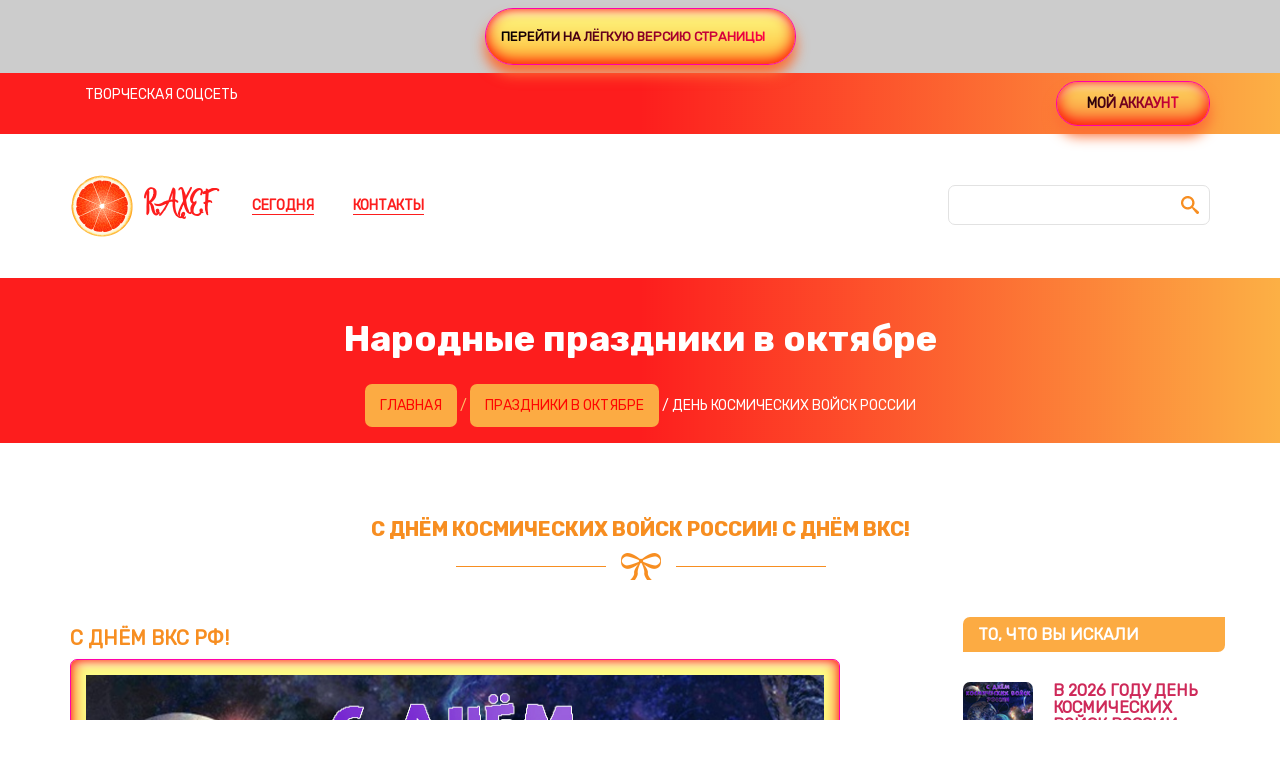

--- FILE ---
content_type: text/html; charset=UTF-8
request_url: https://raxef.com/%D0%BF%D1%80%D0%B0%D0%B7%D0%B4%D0%BD%D0%B8%D0%BA%D0%B8/%D0%B2-%D0%BE%D0%BA%D1%82%D1%8F%D0%B1%D1%80%D0%B5/%D0%B4%D0%B5%D0%BD%D1%8C-%D0%BA%D0%BE%D1%81%D0%BC%D0%B8%D1%87%D0%B5%D1%81%D0%BA%D0%B8%D1%85-%D0%B2%D0%BE%D0%B9%D1%81%D0%BA-%D1%80%D0%BE%D1%81%D1%81%D0%B8%D0%B8?page=1
body_size: 9747
content:

<!DOCTYPE html>
<html class="no-js"  lang="ru">
    <head>
        		<meta charset="utf-8">
        <title>С днём космических войск России! С днём ВКС!</title>
        <meta name="description" content="С днём космических войск России! С днём ВКС! Народные праздники в октябре! День Космических войск России!">
		<meta name="keywords" content="вкс, космических войск, космические войска, рф, россия, открытка, картинка" />
		<meta name="viewport" content="initial-scale=1.0, width=device-width">
		<meta name="yandex-verification" content="01d7c8902293c25c" />
		
		<meta property="og:title" content="С днём космических войск России! С днём ВКС!" />
		<meta property="og:type" content="website" />
		<meta property="og:url" content="https://raxef.com/%D0%BF%D1%80%D0%B0%D0%B7%D0%B4%D0%BD%D0%B8%D0%BA%D0%B8/%D0%B2-%D0%BE%D0%BA%D1%82%D1%8F%D0%B1%D1%80%D0%B5/%D0%B4%D0%B5%D0%BD%D1%8C-%D0%BA%D0%BE%D1%81%D0%BC%D0%B8%D1%87%D0%B5%D1%81%D0%BA%D0%B8%D1%85-%D0%B2%D0%BE%D0%B9%D1%81%D0%BA-%D1%80%D0%BE%D1%81%D1%81%D0%B8%D0%B8?page=1" />
		<meta property="og:description" content="С днём ВКС РФ!! С днём космических войск РФ! ВКС! Открытка! Картинка!" />
		<meta property="og:image" itemprop="image" content="https://raxef.com/image2/small/imgBigCover-1/s-dnem-kosmicheskih-voysk-rf-vks-otkrytka-kartinka-88100.jpg" />
		
		<meta property="og:image:type" content="image/jpeg" />
        
		<link href="https://raxef.com/raxef.ico" rel="shortcut icon" type="image/x-icon" />
		
			<link media="all" rel="stylesheet" type="text/css" href="https://raxef.com/css/bootstrap.min.css">
		<link media="all" rel="stylesheet" type="text/css" href="https://raxef.com/css/mystyle.css?var=367">
		<link media="all" rel="stylesheet" type="text/css" href="https://raxef.com/css/font-awesome-my.css">
		<link media="all" rel="stylesheet" type="text/css" href="https://raxef.com/css/templatemo_style.css?var=35">
			

		
		<script src="https://raxef.com/js/vendor/jquery-1.11.0.min.js"></script>
		<script defer src="https://raxef.com/js/vendor/jquery.gmap3.min.js"></script>
		<script defer src="https://raxef.com/js/vendor/modernizr-2.6.1-respond-1.1.0.min.js"></script>			
		
		<script defer src="https://raxef.com/js/plugins.js"></script>
		<script defer src="https://raxef.com/js/main.js"></script>
		
					<link rel="canonical" href="https://raxef.com/праздники/в-октябре/день-космических-войск-россии?page=1&v=light">
					
		

        
		
<!-- Global site tag (gtag.js) - Google Analytics -->
<script async src="https://www.googletagmanager.com/gtag/js?id=UA-116925153-23"></script>
<script async>
  window.dataLayer = window.dataLayer || [];
  function gtag(){dataLayer.push(arguments);}
  gtag('js', new Date());

  gtag('config', 'UA-116925153-23');
</script>
<!-- Global site tag (gtag.js) - Google Analytics -->

<script async src="https://pagead2.googlesyndication.com/pagead/js/adsbygoogle.js?client=ca-pub-8023862886341831"
     crossorigin="anonymous"></script>    </head>
    <body>		
        <!--[if lt IE 7]>
            <p class="chromeframe">You are using an outdated browser. <a href="http://browsehappy.com/">Upgrade your browser today</a> or <a href="http://www.google.com/chromeframe/?redirect=true">install Google Chrome Frame</a> to better experience this site.</p>
        <![endif]-->

            <header>			
                								<div class='grey'>
                    <div class="container">
                        <div class="row">
                             <div class="col-md-12">
                                <div class="home-account ptb8 c">
								<div class='butlight'>
                                   <a title='Перейти на лёгкую версию страницы' href='https://raxef.com/праздники/в-октябре/день-космических-войск-россии?page=1&v=light' target='_blank'>Перейти на лёгкую версию страницы</a>							   
                                </div>
                                </div>
                            </div>
                        </div>
                    </div>
                </div>
								<div id="top-header">
                    <div class="container">
                        <div class="row">
                             <div class="col-md-6">
                                <div class="home-account ptb8">
                                   <div class='rubMed dib pad415'>Творческая соцсеть</div>
                                </div>
                            </div>
                            <div class="col-md-6">
                                <div class="cart-info">
                                    <!--<i class="fa fa-shopping-cart"></i>
                                    (<a href="#">5 items</a>) in your cart (<a href="#">$45.80</a>)-->
									<div class='butlight2'>
									<a class='colBut' href="https://raxef.com/аккаунт">Мой аккаунт</a>
									</div>
									                                </div>
                            </div>
                        </div>
                    </div>
                </div>
								
											     				
                <div id="main-header">
                    <div class="container">
                        <div class="row">
                            <!--<div class="col-md-3">
                                <div class="logo">
                                    <a title='Перейти на главную страницу Raxef' href="/"><img class="h64" src="https:///images/logo.png" title="Raxef" alt="Raxef Logo" ><div class='ballada dib fs40'>Raxef</div></a>
                                </div>
                            </div>-->
                            <div class="col-md-9">
                                <div class="main-menu">
                                    <ul>
                                        <li><a title='Go to the Raxef homepage' href="https://raxef.com"><img width="64" height="64" class="mr10" src="https://raxef.com/images/logo2.png" title="Raxef" alt="Raxef Logo" ><div class='ballada dib fs24'>Raxef</div></a></li>
                                        <!--<li><a title='О нас' href="/о-нас">О нас</a></li>-->
                                        <li><a class='tdu' title='Какой сегодня праздник' href="/какой-сегодня-праздник">Сегодня</a></li>
                                        <li><a class='tdu' title='Контакты Raxef' href="/контакты">Контакты</a></li>
										                                    </ul>
                                </div>
                            </div>
                            <div class="col-md-3">
							
								<div class="search-box">  
                                    <input id="search" type="text" />
                                    <input type="submit" id="search-button" />
                                </div>                                								
								
                            </div>
                        </div>
                    </div>
                </div>
				
<script>
$( document ).ready(function() {
	
	$("#search-button").click(function(){
		search();
	});
	
	$("#search").keyup(function() {		
		var key = event.keyCode; 
		if(key == 13){
			search();
		}	
	});
	
    $("#yazyk1").click(function() {
		var pathname = window.location.pathname;
		var pathname = decodeURI(pathname);		
		var arr = pathname.split('/');
		var count = arr.length;
		console.log(count);				
		
		if(count == 2){ //urlnull
			window.location.replace("https://raxef.com/en");
		}else if(count == 3){
			$.ajax({
                url:"/ajax/get/url1RusEn.php",
                type:'post',
                data:{"p1":arr[1], "p2":arr[2]},
                success:function(response){					
					var obj = JSON.parse(response);
					console.log(obj);
					if(obj.statusCode == 200){								
						window.location.replace("https://raxef.com/"+obj['newUrl']);
					}else{
									
					}
                }
            });
		}else if(count == 4){ //url2		
			var page = getUrlParameter('page');			
			$.ajax({
                url:"/ajax/get/url2RusEn.php",
                type:'post',
                data:{"p1":arr[1], "p2":arr[2], "p3":arr[3], "page":page},
                success:function(response){					
					var obj = JSON.parse(response);
					//console.log(obj);
					if(obj.statusCode == 200){								
						window.location.replace("https://raxef.com/"+obj['newUrl']);
					}else{
									
					}
                }
            });
		}

	});	
	
	
	$("#getother").click(function(){
		var usId = $("#usId").val();
		$('#getother').hide();
		$('#loaderDr').fadeIn(500);
			$.ajax({
                url:"/ajax/get/otherUserAdm.php",
                type:'post',
                data:{"usId":usId},
                success:function(response){					
					var obj = JSON.parse(response);
					$('#loaderDr').hide();
					$('#getother').fadeIn(500);
					if(obj.statusCode == 200){		
						window.location.reload();
					}else{
						alert('Error!');			
					}
                }
			});
	});
	
});	

function search(){
	var text = $('#search').val();
	text = text.replace( /[^a-zA-ZА-Яа-яЁё0-9-]/g, ' ' );
	text = text.toLowerCase().trim().replace(/\s+/g, '\+');	
	window.location.replace("https://raxef.com/поиск?q="+text);
}

function getUrlParameter(sParam) {
    var sPageURL = window.location.search.substring(1),
        sURLVariables = sPageURL.split('&'),
        sParameterName,
        i;

    for (i = 0; i < sURLVariables.length; i++) {
        sParameterName = sURLVariables[i].split('=');

        if (sParameterName[0] === sParam) {
            return sParameterName[1] === undefined ? true : decodeURIComponent(sParameterName[1]);
        }
    }
}
</script>			            </header>
            
			<script src="https://raxef.com/js/lozad.js"></script>	
			<div id="heading">
                <div class="container">
                    <div class="row">
                        <div class="col-md-12">
                            <div class="heading-content">
                                <p class='wh h2h1 mb20'>Народные праздники в октябре</p>
                                <span><a class="colBut mb6" title='Главная страница Raxef' href='/'>Главная</a> <span class='orng'>/</span> <a class="colBut mb6" href='https://raxef.com/праздники/в-октябре'>праздники в октябре</a> / День Космических войск России</span> 
                            </div>
                        </div>
                    </div>
                </div>
            </div>

<div id="product-post">
                <div class="container">
                    <div class="row">
                        <div class="col-md-12">
                            <div class="heading-section">
                                <h1 class='h1h2'>С днём космических войск России! С днём ВКС!</h1>
								                                <img src="https://raxef.com/images/under-heading.png" alt="" />
                            </div>
                        </div>
                    </div>
                    <div id="single-blog" class="page-section first-section">
                        <div class="container">
                            <div class="row">
                                <div class="product-item col-md-12">
                                    <div class="row">
                                        <div class="col-md-8 pad0">  
                                                <div class="image">
                                                    <div class="image-post">
														<h2 class='h1h2 bigImgS'>С днём ВКС РФ!</h2>
																											<div class="maxim">
														<p class="ht">Загрузка картинки...</p>
                                                        <img id='bigImg' class="lozad img" data-src="https://raxef.com/imgBigCover-1/s-dnem-kosmicheskih-voysk-rf-vks-otkrytka-kartinka-88100.jpg" alt="С днём космических войск РФ! ВКС! Открытка! Картинка!" title='С днём космических войск России! С днём ВКС!' src='https://raxef.com/поздравление/открытка/imgBigCover-1/s-dnem-kosmicheskih-voysk-rf-vks-otkrytka-kartinka-88100.jpg'>
													</div>
														
														
													<div>
														<div class='downl butlight'>
														<a title='С днём космических войск России! С днём ВКС!' href='https://raxef.com/imgBigCover-1/s-dnem-kosmicheskih-voysk-rf-vks-otkrytka-kartinka-88100.jpg' download>Скачать</a> 
														</div>
		<div class="butw">
		<a href="whatsapp://send?text=Вам пришла открытка https://raxef.com/%D0%BF%D1%80%D0%B0%D0%B7%D0%B4%D0%BD%D0%B8%D0%BA%D0%B8/%D0%B2-%D0%BE%D0%BA%D1%82%D1%8F%D0%B1%D1%80%D0%B5/%D0%B4%D0%B5%D0%BD%D1%8C-%D0%BA%D0%BE%D1%81%D0%BC%D0%B8%D1%87%D0%B5%D1%81%D0%BA%D0%B8%D1%85-%D0%B2%D0%BE%D0%B9%D1%81%D0%BA-%D1%80%D0%BE%D1%81%D1%81%D0%B8%D0%B8?page=1" target='_blank' rel='nofollow' title='С днём космических войск России! С днём ВКС!'>Отправить на whatsApp</a>
		</div>
													</div>
													
														
														<h3 class='h3h3'>Открытки, картинки и поздравления на праздник «День Космических войск России»</h3>
																												<span class="subtitle ornspan">Всего постов по теме: 0</span>
									                                                    </div>
                                                </div>
                                                <div class="product-content">
                                                    <!--<div class="product-title">
                                                        
                                                    </div>-->
												                                                    <p>Поделитесь в письме своими уникальными поздравлениями, открытками, праздничными картинками к этому дню, впечатлениями и ожиданиями от праздника.</p>
													                                                </div>
                                                <div class="divide-line">
                                                <img src="https://raxef.com/images/div-line.png" alt="" />
                                                </div>
												
<script async src="https://pagead2.googlesyndication.com/pagead/js/adsbygoogle.js?client=ca-pub-8023862886341831"
     crossorigin="anonymous"></script>
<ins class="adsbygoogle"
     style="display:block; text-align:center;"
     data-ad-layout="in-article"
     data-ad-format="fluid"
     data-ad-client="ca-pub-8023862886341831"
     data-ad-slot="9433413378"></ins>
<script>
     (adsbygoogle = window.adsbygoogle || []).push({});
</script>												
					<div class="row" id='pagination'>
						<div class="pagination w100">
							<div class="col-md-12">
								<p class='c'>&larr; Страницы &rarr;</p>
							</div>
                            <div class="col-md-12">
                                <ul class='h45 prev-next'>
																										 
                                </ul>
                            </div>
                        </div>
                    </div>							
                                                <div class="comments-title">
                                                    <div class="comment-section">
                                                        <h4>Посты</h4>
														                                                    </div>
                                                </div>
												
												
												
                                                <div class="all-comments" id="letters">
																											 <p id='noCom'>Ваш пост будет опубликован первым</p>
													                                                   
               
					<div class="row" id='pagination'>
						<div class="pagination w100">
							<div class="col-md-12">
								<p class='c'>&larr; Страницы &rarr;</p>
							</div>
                            <div class="col-md-12">
                                <ul class='h45 prev-next'>
																										 
                                </ul>
                            </div>
                        </div>
                    </div>
				                                                  
                                                </div>
												
<script async src="https://pagead2.googlesyndication.com/pagead/js/adsbygoogle.js?client=ca-pub-8023862886341831"
     crossorigin="anonymous"></script>
<ins class="adsbygoogle"
     style="display:block; text-align:center;"
     data-ad-layout="in-article"
     data-ad-format="fluid"
     data-ad-client="ca-pub-8023862886341831"
     data-ad-slot="9433413378"></ins>
<script>
     (adsbygoogle = window.adsbygoogle || []).push({});
</script>												
                                                <div class="divide-line">
                                                <img src="https://raxef.com/images/div-line.png" alt="" />
                                                </div>
                                            <div class="leave-comment">
                                                <div class="leave-one">
                                                    <h4>Опубликовать пост</h4>
                                                    														<p><a href='https://raxef.com/аккаунт'>Войдите или зарегистрируйтесь</a> прежде, чем опубликовать свой пост</p>
													                                                </div>
                                            </div>
                                            <div class="leave-form">
                                                <div class="row">        
                                                    <div class="text col-md-12">
                                                        <textarea id="textCom" placeholder="Стих или поздравление своими словами"class='fs16 col333'></textarea>
														<input type='hidden' id='celebr' value='День Космических войск России'>
														<input type='hidden' id='celebrId' value='967'>
														<input type='hidden' id='artict' value='С днём космических войск России! С днём ВКС!'>
														<input type='hidden' id='articId' value='940'>
														<input type='hidden' id='imgAlt' value='С днём ВКС РФ!'>
														<input type='hidden' id='userId' value='0'>
                                                    </div> 
															
                                                </div> 
												                                            </div>
                                        </div>
                                        <div class="col-md-3 col-md-offset-1">
                                            <div class="side-bar">
												<div class="news-letters">
                                                    <h4>То, что Вы искали</h4>
													<div class="posts">		
														<div class="recent-post">
                                                            <div class="recent-post-thumb">
                                                                <img src="https://raxef.com/image/small/imgBigCover-1/s-dnem-kosmicheskih-voysk-rf-vks-otkrytka-kartinka-88100.jpg" alt="С днём космических войск России! С днём ВКС!" width="70" height="70">
                                                            </div>
                                                            <div class="recent-post-info">
                                                                <h5 class='hh6'>В 2026 году День Космических войск России отмечается 04.10</h5>
																<span>Вы сейчас на странице как раз этого праздника</span>
                                                            </div>
                                                        </div>
                                                    </div>
													<div>
														
														<a class='coloGr' href="whatsapp://send?text=Вам пришла открытка https://raxef.com/%D0%BF%D1%80%D0%B0%D0%B7%D0%B4%D0%BD%D0%B8%D0%BA%D0%B8/%D0%B2-%D0%BE%D0%BA%D1%82%D1%8F%D0%B1%D1%80%D0%B5/%D0%B4%D0%B5%D0%BD%D1%8C-%D0%BA%D0%BE%D1%81%D0%BC%D0%B8%D1%87%D0%B5%D1%81%D0%BA%D0%B8%D1%85-%D0%B2%D0%BE%D0%B9%D1%81%D0%BA-%D1%80%D0%BE%D1%81%D1%81%D0%B8%D0%B8?page=1" target='_blank' rel='nofollow' title='С днём космических войск России! С днём ВКС!'><div class='whats'>Поделитесь этой страницей в whatsApp</div></a>
														
													</div>       
                                                </div>
												                                                <div class="recent-post">
                                                    <h4>В этот же день</h4>
                                                    <div class="posts">
																												<div class="recent-post">
                                                            <div class="recent-post-thumb">
                                                                <img src="https://raxef.com/image/small/imgCover/deny-zaschity-ghivotnyh-6173.jpg" alt="День защиты животных" width="70" height="65">
                                                            </div>
                                                            <div class="recent-post-info">
                                                                <h5 class='hh6'><a href="https://raxef.com/праздники/в-октябре/день-защиты-животных?page=1">День защиты животных</a></h5>
                                                                <span>04.10</span>
                                                            </div>
                                                        </div>
																												<div class="recent-post">
                                                            <div class="recent-post-thumb">
                                                                <img src="https://raxef.com/image/small/imgCover/deny-voenno---kosmicheskih-sil-650.jpg" alt="День военно - космических сил" width="70" height="65">
                                                            </div>
                                                            <div class="recent-post-info">
                                                                <h5 class='hh6'><a href="https://raxef.com/праздники/в-октябре/день-военно-космических-сил?page=1">День военно - космических сил</a></h5>
                                                                <span>04.10</span>
                                                            </div>
                                                        </div>
																												<div class="recent-post">
                                                            <div class="recent-post-thumb">
                                                                <img src="https://raxef.com/image/small/imgCover/deny-angela-konstantin-agniya-2458.jpg" alt="День Ангела: Константин, Агния, Александр, Алексей, Андрей, Валентин, Василий, Владимир, Даниил, Дмитрий, Иван, Иосиф" width="70" height="65">
                                                            </div>
                                                            <div class="recent-post-info">
                                                                <h5 class='hh6'><a href="https://raxef.com/праздники/в-октябре/день-ангела-константин-агния-александр-алексей-андрей-валентин-василий-владимир-даниил-дмитрий-иван-иосиф?page=1">День Ангела: Константин, Агния, Александр, Алексей, Андрей, Валентин, Василий, Владимир, Даниил, Дмитрий, Иван, Иосиф</a></h5>
                                                                <span>04.10</span>
                                                            </div>
                                                        </div>
														                                                    </div> 
                                                </div>
												                                            </div>
                                        </div>     
                                    </div>
                                </div>
                            </div>
                        </div>
                    </div>     
                </div>
            </div>
			
<script>
$( document ).ready(function() {
    $("#textCom").focus(function() {
		$('#textCom').removeClass( "error" ); 
	});	
	$("#idNameFile").focus(function() {
		$("#idNameFile").removeClass( "error" ); 
	});	
});

function editCom(comId){
	$('#div_'+comId).fadeIn(500);
	$('#pita_'+comId).hide();
}

function cancelEditCom(comId){	
	$('#pita_'+comId).fadeIn(500);
	$('#div_'+comId).hide();
}

function saveEditCom(comId){
	var text = $('#ta_'+comId).val();
	var userId = $('#userId').val();
	var comId = comId;
	
	$('#loader_'+comId).fadeIn(500);
	$('#save_'+comId).hide();
	$('#cancel_'+comId).hide();
	
	$.ajax({
        url:"/ajax/save/editCom.php",
        type:'post',
        data:{"text":text, "userId":userId, "comId":comId},
        success:function(response){					
			var obj = JSON.parse(response);
			$('#loader_'+comId).hide();
			$('#save_'+comId).show();
			$('#cancel_'+comId).show();
			//console.log(obj);
			if(obj.statusCode == 200){		
				$('#pita_'+comId).html(obj.textCom);		
				$('#ta_'+comId).val(text);
				$('#pita_'+comId).fadeIn(500);
				$('#div_'+comId).hide();				
			}else{
				alert('Ошибка сохранения! Обратитесь к администратору сайта!');			
			}
        }
    });
}

function ansFor(messId, userName, userId, sessId, comId){
	if(sessId>0){ 
		$("#head_"+comId).show(); 
		$("#head_"+comId).html("<p class='dib forAns'>Ответ для "+userName+": </p><img class='sizeDel cp' src='https://raxef.com/images/del.svg' onclick='delAnsName("+comId+");'><input type='hidden' id='h_messId' value='"+messId+"' /><input type='hidden' id='h_userName' value='"+userName+"' /><input type='hidden' id='h_userId' value='"+userId+"' />"); 
		$("#textAns_"+comId).focus();
		document.location.href = window.location.pathname+"?page=1#head_"+comId;
	}else{
		alert("Войдите или зарегистрируйтесь, чтобы ответить пользователю: "+userName);
	}
}

function delAnsName(comId){
	$("#head_"+comId).html('');
	$("#head_"+comId).hide(); 	
}
	
function GoComSubmit(){
  var textCom = $('#textCom').val();
  
  var nameFile = $('#idNameFile').val();
  var totalfiles = document.getElementById('idFileCom').files.length;
  var may = true;  
		if(totalfiles > 0){
			if(nameFile.trim().length > 0){
				$('#idNameFile').removeClass( "error" );
			}else{
				$('#idNameFile').addClass( "error" );
				may = false;
			}
		}
		if(textCom.trim().length > 0){
			$('#textCom').removeClass( "error" );  
		}else{
			$('#textCom').addClass( "error" );
			may = false;	
		}
  
  if(may){ 
	$('#loaderGo').fadeIn(500);
	$('#GoCom').hide();	
	var artict = $('#artict').val();
	var celebrId = $('#celebrId').val();
	var articId = $('#articId').val();
	var imgAlt = $('#imgAlt').val();
	var userId = $('#userId').val();
	//var nameFile = $('#idNameFile').val();
	var form_data = new FormData();
	//var totalfiles = document.getElementById('idFileCom').files.length;
	    for (var index = 0; index < totalfiles; index++) {
			form_data.append("files[]", document.getElementById('idFileCom').files[index]);
	    }
		form_data.append("textCom", textCom);
		form_data.append("artict", artict);
		form_data.append("celebrId", celebrId);
		form_data.append("articId", articId);
		form_data.append("imgAlt", imgAlt);
		form_data.append("userId", userId);
		form_data.append("nameFile", nameFile);
	$.ajax({
     url: '/ajax/save/comment.php', 
     type: 'post',
     data: form_data,
     dataType: 'json',
     contentType: false,
     processData: false,
     success: function (response) {  
		//var obj = JSON.parse(response);	
		//console.log(obj); 		
		$('#loaderGo').hide();
		$('#textCom').val('');
		$('#idFileCom').val('');
		$('#idNameFile').val('');
		$('#result').text('Прекрасное изложение мыслей! Скоро Ваш пост будет опубликован!');
		$('#result').fadeIn(500);
		setTimeout(function(){ $('#result').fadeOut(500); }, 3000);	
     }
    });	
  }
}	

function uploadFile(id, name, oldPath){
	var alt = $('#newAlt').val();
	$('#loaderImg').fadeIn(500);	
	var form_data = new FormData();
	var totalfiles = document.getElementById('idFile').files.length;
	    for (var index = 0; index < totalfiles; index++) {
			form_data.append("files[]", document.getElementById('idFile').files[index]);
	    }
		form_data.append("name", name);
		form_data.append("id", id);
		form_data.append("alt", alt);
		form_data.append("oldPath", oldPath);
	$.ajax({
     url: '/ajax/save/filesBig.php', 
     type: 'post',
     data: form_data,
     dataType: 'json',
     contentType: false,
     processData: false,
     success: function (response) {  			
		//console.log(response);  
		$('#loaderImg').hide();
		var src = response['src'];
		$("#bigImg").attr("src", src);
     }
    });
}

function saveNewAdmText(){
	$('#loader_admText').fadeIn(500);
	$('#butAdmText').hide();
	var h1 = $('#newH1').val();
	var nkeyw = $('#nkeyw').val();
	var s = $('#newS').val();
	var h3 = $('#newH3').val();
	var p = $('#newP').val();
	var articId = $('#articId').val();
	var celebrId = $('#celebrId').val();
	$.ajax({
     url: '/ajax/save/admNewText.php', 
     type: 'post',
     data: {"h1":h1, "h3":h3, "p":p, "articId":articId, "s":s, "celebrId":celebrId, "nkeyw":nkeyw},
     success: function (response) {
		//var obj = JSON.parse(response);	
		//console.log(obj); 		
		$('#loader_admText').hide();
		$('#sucAdmText').html('Текст без картинки сохранён!');	
		$('#sucAdmText').fadeIn(500);	
     }
    });
	
}

function userComSubmit(comId, komuId, komuName){
  var textAns = $('#textAns_'+comId).val();
  if(textAns.trim().length > 0){
	$('#textAns_'+comId).removeClass( "error" ); 
	$('#loader_'+comId).fadeIn(500);
	$('#butCom_'+comId).hide();
	var celebr = $('#celebr').val();
	var celebrId = $('#celebrId').val();
	var imgAlt = $('#imgAlt').val();
	var userId = $('#userId').val(); //тот, кто отвечает		
	
	var form_data = new FormData();
	var totalfiles = document.getElementById('ansFile_'+comId).files.length;
	    for (var index = 0; index < totalfiles; index++) {
			form_data.append("files[]", document.getElementById('ansFile_'+comId).files[index]);
	    }
		form_data.append("comId", comId);
		form_data.append("textAns", textAns);
		form_data.append("celebr", celebr);
		form_data.append("celebrId", celebrId);
		form_data.append("imgAlt", imgAlt);
		form_data.append("ktoId", userId);
		form_data.append("komuId", komuId);
		form_data.append("komuName", komuName);
		//console.log(form_data);
		
		var ansToAnsIs = $('#head_'+comId).css("display"); 
		if(ansToAnsIs == 'block'){
			form_data.append("isDoubleAns", true);
			var h_messId = $('#h_messId').val();
			var h_userName = $('#h_userName').val();
			var h_userId = $('#h_userId').val();
			form_data.append("h_messId", h_messId); //сообщение на которое отвечаем
			form_data.append("h_userName", h_userName); // имя автора этого сообщения
			form_data.append("h_userId", h_userId); // id автора этого сообщения
		}		
		
	$.ajax({
     url: '/ajax/save/answer.php', 
     type: 'post',
     data: form_data,
     dataType: 'json',
     contentType: false,
     processData: false,
     success: function (response) {  
		//console.log(response); 		
		$('#loader_'+comId).hide();
		$('#textAns_'+comId).val('');
		$('#ansFile_'+comId).val('');
		$('#result_'+comId).text('Прекрасное изложение мыслей! Скоро Ваш комментарий будет опубликован!');
		$('#result_'+comId).fadeIn(500);
		setTimeout(function(){ $('#result_'+comId).fadeOut(500); }, 3000);
		if(ansToAnsIs == 'block'){
			$("#head_"+comId).html('');
			$("#head_"+comId).hide();
		}
     }
    });
  }else{
	$('#textAns_'+comId).addClass( "error" );  
  }
}	

</script>			

<script>
	//document.addEventListener("DOMContentLoaded", function() {
		const observer = lozad();
		observer.observe();
	//});
</script>


<script type="application/ld+json">
{
    "@context": "https://schema.org/",
	"@type": "ImageObject",     
	"author": "Raxef.com",
	"contentLocation": "Moscow, Russia",
	"contentUrl": "https://raxef.com/imgBigCover-1/s-dnem-kosmicheskih-voysk-rf-vks-otkrytka-kartinka-88100.jpg",
	"description": "Открытки картинки и поздравления на праздник День Космических войск России! С днём ВКС РФ!",
	"name": "С днём космических войск России! С днём ВКС!", 
	"url": "https://raxef.com/праздники/в-октябре/день-космических-войск-россии", 	
	"aggregateRating":
	{
		"@type":"AggregateRating", 
		"@context":"http://schema.org", 
		"bestRating":"10", 
		"worstRating":"0", 
		"ratingValue":10, 
		"ratingCount":733	} 
		
}
</script>            

					<footer>
                <div class="container">
                    <!--<div class="top-footer">
                        <div class="row">
                            <div class="col-md-9">
                                <div class="subscribe-form">
                                    <span>Get in touch with us</span>
                                    <form method="get" class="subscribeForm">
                                        <input id="subscribe" type="text" />
                                        <input type="submit" id="submitButton" />
                                    </form>
                                </div>
                            </div>
                            <div class="col-md-3">
                                <div class="social-bottom">
                                    <span>Follow us:</span>
                                    <ul>
                                        <li><a href="#" class="fa fa-facebook"></a></li>
                                        <li><a href="#" class="fa fa-twitter"></a></li>
                                        <li><a href="#" class="fa fa-rss"></a></li>
                                    </ul>
                                </div>
                            </div>
                        </div>
                    </div>-->
                    <div class="main-footer mt20">
                        <div class="row">
                            <div class="col-md-2">
                                <div class="about">
                                    <h4 class="footer-title">О нас</h4>
                                    <p>Сеть Raxef призвана дать возможность вам - талантливым и творческим людям, публиковать свои мотивационные поздравления к праздникам и на каждый день для других людей, которые могут почерпнуть для себя заряд энергии из ваших слов и вашего настроя на день, а также поделиться вашими открытками и мотивационными пожеланиями со своими близкими друзьями и коллегами.
                                    <br><br>Если вы думаете, что ваши слова, ваши открытки, ваше настроение и позитив помогут другим людям начать новый день с улыбки, тогда вам сюда!</p>
                                </div>
								
                            </div>
                            <div class="col-md-2">
                                <div class="shop-list">
                                    <h4 class="footer-title">По месяцам</h4>
                                    <ul>                                        
                                    										<li>
										<a href="https://raxef.com/праздники/в-январе">
										<i class="fa fa-angle-right"></i>
										Январь										</a>
										</li>
																				<li>
										<a href="https://raxef.com/праздники/в-феврале">
										<i class="fa fa-angle-right"></i>
										Февраль										</a>
										</li>
																				<li>
										<a href="https://raxef.com/праздники/в-марте">
										<i class="fa fa-angle-right"></i>
										Март										</a>
										</li>
																				<li>
										<a href="https://raxef.com/праздники/в-апреле">
										<i class="fa fa-angle-right"></i>
										Апрель										</a>
										</li>
																				<li>
										<a href="https://raxef.com/праздники/в-мае">
										<i class="fa fa-angle-right"></i>
										Май										</a>
										</li>
																				<li>
										<a href="https://raxef.com/праздники/в-июне">
										<i class="fa fa-angle-right"></i>
										Июнь										</a>
										</li>
																				<li>
										<a href="https://raxef.com/праздники/в-июле">
										<i class="fa fa-angle-right"></i>
										Июль										</a>
										</li>
																				<li>
										<a href="https://raxef.com/праздники/в-августе">
										<i class="fa fa-angle-right"></i>
										Август										</a>
										</li>
																				<li>
										<a href="https://raxef.com/праздники/в-сентябре">
										<i class="fa fa-angle-right"></i>
										Сентябрь										</a>
										</li>
																				<li>
										<a href="https://raxef.com/праздники/в-октябре">
										<i class="fa fa-angle-right"></i>
										Октябрь										</a>
										</li>
																				<li>
										<a href="https://raxef.com/праздники/в-ноябре">
										<i class="fa fa-angle-right"></i>
										Ноябрь										</a>
										</li>
																				<li>
										<a href="https://raxef.com/праздники/в-декабре">
										<i class="fa fa-angle-right"></i>
										Декабрь										</a>
										</li>
										 
                                    </ul>
                                </div>
								
                            </div>
							<div class="col-md-2">
                                <div class="shop-list">
                                    <h4 class="footer-title">По дням</h4> 
																			<li>
										<a title='Поздравления на дни рождения' href="https://raxef.com/поздравления/с-днем-рождения">
										<i class="fa fa-angle-right"></i>
										Дни рождения										</a>
										</li>
																				<li>
										<a title='Поздравления с важными событиями' href="https://raxef.com/поздравления/важные-события">
										<i class="fa fa-angle-right"></i>
										Важные события										</a>
										</li>
																				<li>
										<a title='Поздравления с ежедневными событиями' href="https://raxef.com/поздравления/ежедневные">
										<i class="fa fa-angle-right"></i>
										Ежедневные										</a>
										</li>
										                                </div>
                            </div>
                            <div class="col-md-3">
                                <div class="recent-posts">
                                    <h4 class="footer-title">Праздники завтра</h4>
																				<div class="recent-post">
												<div class="recent-post-thumb">
													<img src="https://raxef.com/image/small/imgCover/s-dnem-angela-antonina.jpg" alt="День Ангела: Антонина, Захар, Петр" width="70" height="65">
												</div>
												<div class="recent-post-info">
													<h6><a href="https://raxef.com/праздники/в-январе/день-ангела-антонина-захар-петр?page=1">День Ангела: Антонина, Захар, Петр</a></h6>
													<span>22.01</span>
												</div>
											</div>
										                                </div>
                            </div>
                            <div class="col-md-3">
								<div class="more-info">
                                    <h4 class="footer-title">Контакты</h4> 
									<ul>
                                        <!--<li><i class="fa fa-phone"></i>010-020-0340</li>
                                        <li><i class="fa fa-globe"></i>123 Dagon Studio, Yakin Street, Digital Estate</li>-->
                                        <!--<li><i class="fa fa-instagram"></i><a target='_blank' href='https://www.instagram.com/yekaterina_kaverina' title='Екатерина Каверина'>@yekaterina_kaverina</a></li>-->
										<li class='litext'><div class='divi'><i class="fa fa-envelope"></i></div>info@raxef.com</li>
										
										<li><div class='divi'><i class="fa fa-facebook"></i></div><a target='_blank' href='https://www.facebook.com/raxef.com.official' title='Страница Facebook'> Страница</a></li>

										<li><div class='divi'><i class="fa fa-facebook"></i></div><a target='_blank' href='https://www.facebook.com/groups/raxef' title='Группа Facebook'> Группа</a></li>
										
										<li><div class='divi'><i class="fa fa-instagram"></i></div><a target='_blank' href='https://www.instagram.com/raxef.com_official' title='Raxef'>Instagram</a></li>
																			
										
										<li><div class='divi'><i class="fa fa-dribbble"></i></div><a target='_blank' href='https://www.pinterest.ru/raxefcom/_created/' title='Pinterest'>Pinterest</a></li>
										
										<li><div class='divi'><i class="fa fa-twitter"></i></div><a target='_blank' href='https://twitter.com/YekaterinaKave1' title='Twitter'>Twitter</a></li>
										
										<li><div class='divi'><i class="fa fa-bookmark-o"></i></div><a target='_blank' href='https://postila.ru/id7484716' title='Postila'>Postila</a></li>
										
									</ul>
									<!--<p style='padding-bottom: 0; padding-top: 20px;'>Чем мы можем вам помочь?</p>
									<div class="search-box" style='margin-top: 0;'>  
                                        <textarea id="contactus" type="text" style='margin-top: 0;'></textarea> 
									</div> -->
                                </div>
                            </div>
                        </div>
                    </div>
                    <div class="bottom-footer">
                        <p>
                        	<span>Copyright © 2026 <a href="/">Raxef</a> <!--<a href="/хочу-работать">Хочу работать</a>-->
                        </p>
                    </div>
                                                        </div>
            </footer>

    
        <!--<script src="https:///js/vendor/jquery-1.11.0.min.js"></script>
        <script src="https:///js/vendor/jquery.gmap3.min.js"></script>-->
        <!--<script src="https:///js/plugins.js"></script>
        <script src="https:///js/main.js"></script>-->
		
<!-- Yandex.Metrika counter -->
<script type="text/javascript" async>
   (function(m,e,t,r,i,k,a){m[i]=m[i]||function(){(m[i].a=m[i].a||[]).push(arguments)};
   m[i].l=1*new Date();k=e.createElement(t),a=e.getElementsByTagName(t)[0],k.async=1,k.src=r,a.parentNode.insertBefore(k,a)})
   (window, document, "script", "https://mc.yandex.ru/metrika/tag.js", "ym");

   ym(57290503, "init", {
        clickmap:true,
        trackLinks:true,
        accurateTrackBounce:true,
        webvisor:true
   });
</script>
<noscript><div><img src="https://mc.yandex.ru/watch/57290503" style="position:absolute; left:-9999px;" alt="" /></div></noscript>
<!--/Yandex.Metrika counter -->
		
    </body>
</html>


--- FILE ---
content_type: text/html; charset=utf-8
request_url: https://www.google.com/recaptcha/api2/aframe
body_size: 247
content:
<!DOCTYPE HTML><html><head><meta http-equiv="content-type" content="text/html; charset=UTF-8"></head><body><script nonce="aIziaR-huxhoCTp6sKvt1Q">/** Anti-fraud and anti-abuse applications only. See google.com/recaptcha */ try{var clients={'sodar':'https://pagead2.googlesyndication.com/pagead/sodar?'};window.addEventListener("message",function(a){try{if(a.source===window.parent){var b=JSON.parse(a.data);var c=clients[b['id']];if(c){var d=document.createElement('img');d.src=c+b['params']+'&rc='+(localStorage.getItem("rc::a")?sessionStorage.getItem("rc::b"):"");window.document.body.appendChild(d);sessionStorage.setItem("rc::e",parseInt(sessionStorage.getItem("rc::e")||0)+1);localStorage.setItem("rc::h",'1769020527937');}}}catch(b){}});window.parent.postMessage("_grecaptcha_ready", "*");}catch(b){}</script></body></html>

--- FILE ---
content_type: text/css
request_url: https://raxef.com/css/font-awesome-my.css
body_size: 529
content:
/*!
 *  Font Awesome 4.0.3 by @davegandy - http://fontawesome.io - @fontawesome
 *  License - http://fontawesome.io/license (Font: SIL OFL 1.1, CSS: MIT License)
 */
/* FONT PATH
 * -------------------------- */
@font-face {
  font-family: 'FontAwesome';
  src: url('../fonts/fontawesome-webfont.eot?v=4.0.3');
  src: url('../fonts/fontawesome-webfont.eot?#iefix&v=4.0.3') format('embedded-opentype'), url('../fonts/fontawesome-webfont.woff?v=4.0.3') format('woff'), url('../fonts/fontawesome-webfont.ttf?v=4.0.3') format('truetype'), url('../fonts/fontawesome-webfont.svg?v=4.0.3#fontawesomeregular') format('svg');
  font-weight: normal;
  font-style: normal;
}
.fa {
  display: inline-block;
  font-family: FontAwesome;
  font-style: normal;
  font-weight: normal;
  line-height: 1;
  -webkit-font-smoothing: antialiased;
  -moz-osx-font-smoothing: grayscale;
}
.fa-gift:before {
  content: "\f06b";
}
.fa-glass:before {
  content: "\f000";
}
.fa-bell:before {
  content: "\f0f3";
}
.fa-heart:before {
  content: "\f004";
}
.fa-angle-right:before {
  content: "\f105";
}
.fa-envelope:before {
  content: "\f0e0";
}
.fa-facebook:before {
  content: "\f09a";
}
.fa-instagram:before {
  content: "\f16d";
}
.fa-dribbble:before {
  content: "\f17d";
}
.fa-twitter:before {
  content: "\f099";
}
.fa-bookmark-o:before {
  content: "\f097";
}
.fa-picture-o:before {
  content: "\f03e"; 
}

--- FILE ---
content_type: text/css
request_url: https://raxef.com/css/templatemo_style.css?var=35
body_size: 3965
content:
@font-face{font-family:Rubik-Regular;src:url(RubikRegular.woff2) format("woff2"),url(RubikRegular.woff) format("woff");font-style:normal;font-weight:400;font-display:swap}

/*

Grill Template 

http://www.templatemo.com/free-website-templates/417-grill

*/

/*-- Basic --*/
a {
  text-decoration: none;
  color: #ff0500;
}

a:hover {
  text-decoration: none;
  color: #f78e21;
}

.blue {
	color: #09F;
}

.green {
	color: #0A0;
}

p {
  /*font-family: 'Open Sans', sans-serif;*/
  font-family: Rubik-Regular;
  font-size: 13px;
  color: #666;
}

.heading-section {
  text-align: center;
  padding: 55px 0 36px 0;
}

.heading-section h2 {
  font-family: Rubik-Regular, 'Open Sans', sans-serif;
  /*font-size: 20px;
  color: #f78e21;*/
  font-size: 2.0rem;
  color: #fcab43;
  font-weight: 700;
  text-transform: uppercase;
}

*, *:before, *:after {
  -moz-box-sizing: border-box; -webkit-box-sizing: border-box; box-sizing: border-box;
 }


.space30 {
	margin-bottom: 30px;
}

.space50 {
	margin-bottom: 50px;
}


/*-- Header --*/
#top-header {
  background: rgb(131,58,180);
  /*background: linear-gradient(90deg, rgba(131,58,180,1) 0%, rgba(253,29,29,1) 50%, rgba(252,176,69,1) 100%);*/
  background: linear-gradient(90deg, rgb(253,29,29) 0%, rgba(253,29,29,1) 50%, rgba(252,176,69,1) 100%);
  color: #fff;
}

.home-account a {
  display: inline-block;
  margin-right: 15px;
  padding: 10px 0;
  font-size: 13px;
  font-family: Rubik-Regular, 'Open Sans', sans-serif;
}

.cart-info {
  text-align: right;
  padding: 8px 0;
  font-size: 13px;
  font-family: Rubik-Regular, 'Open Sans', sans-serif;
}

.logo {
  padding: 20px 0;
}

.main-menu ul {
  padding: 0px;
  margin: 0px;
  /*text-align: center;*/
  text-align: left;
}

.main-menu li {
  list-style: none;
  display: inline-block;
    padding: 40px 0;
}

.main-menu a {
  font-family: Rubik-Regular, 'Open Sans', sans-serif;
  font-weight: 700;
  font-size: 14px;
  color: #fd1d1d;
  text-transform: uppercase;
  margin-right: 35px;
}

.main-menu a:hover {
  color: #f78e21;
}

.search-box {
  text-align: right;
  margin-top: 51px; 
  position: relative;
}
.r1{
	  text-align: right;
}
.r2{
	  text-align: left;
}

.search-box input {
  margin-top: 0px;
}

.search-box input[type="submit"] {
  background-color: transparent;
  position: absolute;
  width: 41px;
  height: 39px;
  right: 0;
  top: 0;
  border: 0;
  content: '';
  color: transparent;
  background: url(../images/search-icon.png);
  background-position: center;
  background-repeat: no-repeat;
}

.search-box input#s {
  padding: 4px 10px 4px 10px;
  height: 34px;
  line-height: 34px;
  outline: 0;
  border: 1px solid #ddd;
}

/*-- End Header --*/




/*-- Heading --*/

#heading {
  /*background-image: url(../images/bg-image.svg);*/
  /*height: 140px;*/
    padding-bottom: 10px;
	background: rgb(131,58,180);
    /*background: linear-gradient(90deg, rgba(131,58,180,1) 0%, rgba(253,29,29,1) 50%, rgba(252,176,69,1) 100%);*/
	background: linear-gradient(90deg, rgb(253,29,29) 0%, rgba(253,29,29,1) 50%, rgba(252,176,69,1) 100%);
}

#heading h2 {
  font-size: 36px;
  font-weight: 700;
  color: #fff;
  text-transform: uppercase;
}

#heading span {
  color: #fff;
  text-transform: uppercase;
}

.heading-content {
  text-align: center;
  margin-top: 35px;
}

/*-- End Heading --*/




/*-- Timeline --*/

.timeline-thumb {
  position: relative;
  text-align: center;
  border-bottom: 3px solid #dbdbdb;
}

.timeline-thumb:hover {
  border-color: #f78e21;
}

.timeline-thumb .thumb img {
  width: 100%;
  overflow: hidden;
}
.timeline-thumb .overlay {
  background-color: rgba(0,0,0, 0.7);
  width: 100%;
  height: 100%;
  position: absolute;
  top: 0;
  left: 0;
  visibility: hidden;
  opacity: 0;
}

.timeline-thumb:hover .overlay {
 visibility: visible;
 overflow: hidden;
 opacity: 1;
 cursor: pointer;
}

.timeline-caption h4 {
  padding-top: 80px;
  font-family: Rubik-Regular, 'Open Sans', sans-serif;
  font-size: 16px;
  text-transform: uppercase;
  font-weight: 700;
  color: #fff;
  margin: 0 0 3px 0;
  
}

.timeline-caption p {
  font-family: Rubik-Regular, 'Open Sans', sans-serif;
  font-size: 14px;
  font-weight: 300;
  color: #f78e21;
}

/*-- End Timeline --*/




/*-- Our Team --*/

.team-thumb {
  position: relative;
  text-align: center;
}

.team-thumb .author img {
  width: 100%;
}

.team-thumb .overlay {
  background-color: rgba(0,0,0, 0.7);
  position: absolute;
  width: 100%;
  height: 100%;
  top: 0;
  left: 0;
  visibility: hidden;
  opacity: 0;
}

.team-thumb:hover .overlay {
 visibility: visible;
 opacity: 1;
 cursor: pointer;
}

.author-caption ul {
  padding: 0;
  margin: 0;
}

.author-caption li {
  list-style: none;
  display: inline-block;
  margin-top: 40%;
}

.author-caption a {
  display: inline-block;
  background-color: rgba(250,250,250, 0.4);
  width: 34px;
  height: 34px;
  line-height: 34px;
  color: #fff;
}

.author-caption a:hover {
  background-color: #f78e21;
  color: #fff;
}

.author-details {
  margin-top: 15px;
  text-align: center;
}

.author-details h2 {
  display: block;
  margin-bottom: 0px;
  font-size: 16px;
  font-weight: 700;
  color: #333;
  text-transform: uppercase;
}

.author-details span {
  color: #f78e21;
  text-transform: uppercase;
}

/*-- End Our Team --*/




/*-- Products --*/

#product-heading {
  text-align: center;
  padding: 100px 0 30px 0;
}

#product-heading h2 {
  font-family: Rubik-Regular, 'Open Sans', sans-serif;
  font-size: 20px;
  color: #f78e21;
  font-weight: 700;
  text-transform: uppercase;
}

#Container {
  margin-top: 40px
}

#Container .mix {
  display: none;
}

.portfolio-wrapper {
  overflow: hidden;
  padding-top: 20px;
}


#filters {
  text-align: center;
}

#filters ul {
  margin: 0px;
  padding: 0px;
}

#filters li {
  cursor: pointer;
  list-style: none;
  display: inline-block;
}

#filters span, #filters p {
  text-transform: uppercase;
  font-family: Rubik-Regular, 'Open Sans', sans-serif;
  font-size: 14px;
  font-weight: 600;
  color: #fff;
  padding: 5px 15px;
  border-radius: 7px;
  background-color: #fcad40;
}


#filters span:hover {
  color: #fd1d1d;
  transition: all 0.3s ease-in;
}

.label-text a {
	color: #ff8200;
}

.label-text a:hover {
  color: #f78e21;
}

.label-text h3 {
  margin: 10px 0 2px 0;
  font-size: 16px;
  font-weight: 700;
  color: #ff8200;
  text-transform: uppercase;
}

.label-text span {
  color: #777;
  text-transform: uppercase;
  font-family: Rubik-Regular, 'Open Sans', sans-serif;
  font-weight: 300;
  display: block;
  color: #f78e21
}

.portfolio-thumb img {
  width: 100%;
}

.portfolio-thumb {
  position: relative;
}

.hover-iner {
  position: relative;
  width: 100%;
  height: 100%;
}

.hover-iner a {
  position: absolute;
  top: 35%;
  left: 43%;
  margin-left: -18px;
  margin-top: -18px;
  background-color: rgba(0,0,0, 0.1);
  border: 1px solid #f78e21;
  width: 80px;
  height: 80px;
  line-height: 80px;
  color: #fff;
  text-align: center;
  border-radius: 7px;
}

.hover-iner img {
  /*width: auto;*/
  width: 50px;
}

.hover-iner span {
  position: absolute;
  text-transform: uppercase;
  color: #fff;
  margin-top: 190px;
  text-align: center;
  font-size: 13px;
  width: 100%;
  color: #f78e21;
  font-weight: 300;
}

.hover {
  position: absolute;
  width: 100%;
  height: 100%;
  top: 0px;
  left: 0px;
  visibility: hidden;
  opacity: 0;
  background-color: rgba(0, 0, 0, 0.7);
  border-radius: 7px;
}

.portfolio-wrapper:hover .portfolio-thumb .hover {
  visibility: visible;
  opacity: 1;
  transition: all 0.3s ease-in;
}

.pagination {
  margin-top: 60px;
}

.pagination ul {
  padding: 0;
  margin: 0;
}
.pagination li {
  list-style: none;
  display: inline-block;
}

.pagination a {
  /*background-color: #444;*/
  padding: 10px 20px;
  /*font-size: 18px;*/
  font-weight: 600;
  color: #fff;
  display: block;
  text-align: center;
}

.pagination a:hover {
  background-color: #f78e21;
  border-radius: 7px;
}

/*- End Products --*/


/*-- Single Post --*/

.image-post {
  overflow: hidden;
  max-width: 770px;
}

.product-title h3 {
  font-size: 16px;
  font-weight: 700;
  color: #333;
  display: inline-block;
  margin-right: 20px;
  border-right: 1px solid #ddd;
  padding-right: 20px;
}

.product-title span {
  display: inline-block;
  font-size: 13px;
  color: #f78e21;
} 

.product-content a {
  font-weight: 700;
  font-size: 13px;
}

.product-content p {
  margin-top: 5px;
  padding-bottom: 15px;
}

.comment-section h4 {
  margin-top: 30px;
  font-size: 16px;
  color: #666;
  font-weight: 700;
  text-transform: uppercase;
}

.all-comments {
  margin-top: 40px;
  margin-bottom: 40px;
}

.comments {
  margin-top: 60px;
}

.author-thumb {
  float: left;
  margin-right: 30px;
  margin-bottom: 10px;
}

.comment-body {
  /*background-color: #f3f3f3;*/
  padding: 0;
  overflow: hidden;
  position: relative;
  border-radius: 7px;
}
.pad0{
	padding: 0 !important;
}
.comment-body h6 {
  font-size: 16px;
  font-weight: 700;
  color: #ce2959;
  text-transform: uppercase;
  margin-bottom: 5px;
  margin-top: 0px;
}

.comment-body span {
  font-size: 14px;
  color: #f78e21;
}

.comment-body p {
  margin-top: 20px;
}

.comment-body a {
  text-transform: uppercase;
  font-size: 14px;
  /*color: #fff;*/
  background-color: #f78e21;
  width: 80px;
  height: 30px;
  line-height: 30px;
  text-align: center;
  display: inline-block;
  position: absolute;
  top: 20px;
  right: 20px;
}

.replyed-form {
  margin-left: 130px;
}

.leave-comment h4 {
  margin-top: 30px;
  padding-bottom: 10px;
  font-size: 16px;
  color: #666;
  font-weight: 700;
  text-transform: uppercase;
}

input, textarea {
  padding: 10px;
  border: 1px solid #e2e2e2;
  width: 100%;
  margin-top: 25px;
  font-size: 13px;
  /*font-style: italic;*/
  font-weight: 300;
  color: #000;
  outline: none; 
  border-radius: 7px;
  font-family: Rubik-Regular;
}

textarea {
  height: 165px;
  max-height: 180px;
  max-width: 770px;
  line-height: 18px;
  width: 100%
}

.form label {
  margin-left: 10px;
  color: #999999;
}

.send button{
  width: 90px;
  color: #fff;
  cursor: pointer;
  height: 35px;
  line-height: 30px;
  text-align: center;
  background-color: #ce2959;
  border-radius: 7px; 
  font-family: Rubik-Regular, 'Open Sans', sans-serif;
  font-size: 16px;
  font-style: normal;
  font-weight: 600;
  text-transform: uppercase;
  border: 0;
  outline: none;
}

.send button:hover{
  background-color: #f78e21;
}

.leave input {
  width: 90px;
  cursor: pointer;
  height: 35px;
  line-height: 30px;
  text-align: center;
  background-color: #f78e21; 
  color: #fff;
  font-family: Rubik-Regular, 'Open Sans', sans-serif;
  font-size: 16px;
  font-style: normal;
  font-weight: 600;
  text-transform: uppercase;
  border: 0;
}

/*-- End Single Post --*/




/*-- Contact Us --*/

.message-form input {
  margin-top: 0px;
}

.message-form  textarea {
  padding-bottom: 20px;
}

.send {
  margin-top: 20px;
}

.info p {
  padding-bottom: 20px;
}

.info ul {
  margin: 0;
  padding: 0;
}

.info li {
  list-style: none;
  margin: 10px 0;
  font-family: Rubik-Regular, 'Open Sans', sans-serif;
  font-size: 13px;
  color: #666;
}

.info i {
  color: #ce2959;
  margin-right: 10px;
  font-size: 18px;
}

/*-- End Contact Us--*/




/*-- Side Bar --*/

.side-bar h4 {
  font-size: 16px;
  font-weight: 700;
  color: #fff;
  text-transform: uppercase;
  background-color: #fcab43;
  margin-top: 0px;
  padding: 9px 15px 9px 15px;
  border-radius: 7px 0;
}

.archives-list ul {
  margin-top: 25px !important;
  padding-bottom: 30px !important;
  margin: 0;
  padding: 0;
}

.archives-list li {
  list-style: none;
  margin: 10px 0;
}

.archives-list i {
  font-size: 16px;
  margin-right: 5px;
  color: #f78e21;
}

.archives-list a {
  text-transform: uppercase;
  color: #888;
  font-size: 13px;
}

.archives-list a:hover {
  color: #f78e21;
}

.recent-post {
  overflow: hidden;
  margin-bottom: 20px;
}

.recent-post-thumb {
  float: left;
  margin-right: 20px !important; 
  width: 70px;
  height: 70px;
}

.recent-post-info {
  overflow: hidden;
}

.recent-post-info h6 {
  font-family: Rubik-Regular, 'Open Sans', sans-serif;
  font-size: 14px;
  font-weight: 700;
  text-transform: uppercase;
  margin-top: 0;
}

.posts {
  margin-top: 30px;
  margin-bottom: 30px;
}

.recent-post-info a {
  color: #333;
}

.recent-post-info a:hover {
  color: #f78e21;
}

.recent-post-info span {
  font-family: Rubik-Regular, 'Open Sans', sans-serif;
  font-size: 13px;
  color: #f78e21;
}

.flickr-images {
  margin-top: 20px;
}

.flickr-images img {
  margin-top: 20px;
  overflow: hidden !important;
  width: 68px;
}

.flickr-images img:hover {
  border: 3px solid #f78e21;
  transition: all 0.1s ease-in;
  cursor: pointer;
}

/*-- End Side Bar --*/





/*-- Slider --*/

#slider {
  overflow: hidden;
}

.slider-caption {
  text-align: center;
  position: absolute;
  width: 100%;
  margin-top: 160px;
  color: #fff;
  font-family: Rubik-Regular, 'Open Sans', sans-serif;
}

.slider-caption h1 {
  text-shadow: 1px 1px #777;
  font-size: 48px;
  padding-bottom: 10px;
  font-weight: 500;
  color: #f78e21;
  text-transform: uppercase;
}

.slider-caption p {
  font-size: 18px;
  font-weight: 300;
  color: #fff;
  line-height: 15px;
}

.slider-caption a {
  margin-top: 20px;
  text-decoration: none;
  display: inline-block;
  background-color: #f78e21;
  width: 200px;
  height: 40px;
  text-align: center;
  color: #fff;
  line-height: 40px;
  text-transform: uppercase;
  font-size: 18px;
  font-weight: 600;
}

/*-- End Slider --*/





/*-- Services --*/

.service-item {
  text-align: center;
}

.icon i {
  /*border-radius: 50%;
  border: 20px solid #f78e21;
  color: #f78e21;
  font-size: 28px;
  line-height: 80px;
  width: 120px;
  height: 120px;*/
  border-radius: 50%;
  border: 1px solid #b5b5b5;
  color: #c1bebe;
  font-size: 23px;
  line-height: 120px;
  width: 120px;
  height: 120px;
}

.service-item h4 {
  font-family: Rubik-Regular, 'Open Sans', sans-serif;
  font-size: 16px;
  font-weight: 700;
  color: #333;
  text-transform: uppercase;
  margin-top: 25px;
}

/*-- End Services --*/





/*-- Latest Posts --*/

.blog-post {
  position: relative;
  margin-bottom: 30px;
}

.blog-thumb {
  overflow: hidden;
  position: relative;
  border-radius: 7px;
  height: 253px;
  background: linear-gradient(90deg, rgb(73 223 148) 0%, rgb(73 223 148) 50%, rgb(131 255 81) 100%);
}
.blog-thumb2 {
  overflow: hidden;
  position: relative;
  border-radius: 7px;
  height: 253px;
  background: linear-gradient(90deg, rgb(252 173 64) 0%, rgb(252 171 67) 50%, rgb(255 223 0) 100%);
}
.blog-thumb img {
  width: 100%;
}

.blog-content {
  position: absolute;
  bottom: 0;
  left: 0;
  width: 100%;
  background-color: rgba(0,0,0,0.7);
  color: #fff;
  padding: 15px;
  border-radius: 7px;
}

.content-show a {
  font-family: Rubik-Regular, 'Open Sans', sans-serif;
  font-size: 16px;
  font-weight: 700;
  color: #fff;
  text-transform: uppercase;
}

.content-show span {
  color: #f78e21;
}

.content-hide {
  margin-top: 15px;
  display: none;
}

.content-hide p {
  color: #fff;
}

/*-- End Latest Posts --*/





/*-- Testimonails --*/

.testimonails-content p {
  text-align: center;
  font-size: 15px;
  color: #333;
  font-style: italic;
}

.testimonails-content h6 {
  font-size: 16px;
  font-weight: 300;
  text-align: center;
  margin-top: 30px;
  font-style: italic;
}

/*-- End Testimonails --*/





/*--Footer--*/

footer {
  background-color: #f3f3f3;
  border-top: 4px solid #fcad40;
  margin-top: 120px;
}

.social-bottom {
  margin-top: 40px;
  padding-bottom: 40px;
}

.social-bottom span {
  font-family: Rubik-Regular, 'Open Sans', sans-serif;
  font-size: 22px;
  font-weight: 600;
  color: #333;
  text-transform: uppercase;
  float: left;
  margin-right: 26px;
}

.social-bottom ul {
  margin: 0;
  padding: 0;
}

.social-bottom li {
  list-style: none;
  display: inline-block;
}

.social-bottom a {
  background-color: #fff;
  font-size: 18px;
  width: 36px;
  height: 36px;
  line-height: 36px;
  text-align: center;
  color: #bbb;
}

.social-bottom a:hover {
  background-color: #f78e21;
  color: #fff;
}

.subscribe-form {
  margin-top: 40px;
  padding-bottom: 40px;
}

.subscribe-form span {
  font-family: Rubik-Regular, 'Open Sans', sans-serif;
  font-size: 22px;
  font-weight: 600;
  color: #333;
  text-transform: uppercase;
  float: left;
  margin-right: 26px;
}

.subscribeForm {
  position: relative;
  display: inline-block;
}

.subscribe-form input[type="submit"] {
  position: absolute;
  right: 0;
  top: 0;
  width: 34px;
  height: 34px;
  background: url(../images/subscribe-icon.png);
  background-repeat: no-repeat;
  background-position: center;
  color: transparent;
  background-color: transparent;
  content: '';
  margin-top: 0;
  border: 0;
}

.subscribe-form input#subscribe {
  padding: 4px 10px 4px 10px;
  line-height: 34px;
  height: 34px;
  max-width: 280px;
  width: 280px;
  margin-top: 0px;
  outline: 0;
  border-color: #f3f3f3;
}

.footer-title {
  font-family: Rubik-Regular, 'Open Sans', sans-serif;
  font-size: 16px;
  font-weight: 700;
  color: #fd1d1d;
  text-transform: uppercase;
  padding-bottom: 20px;
}

.shop-list ul {
  margin: 0;
  padding: 0;
}

.shop-list li {
  list-style: none;
  margin: 10px 0;
}

.shop-list i {
  font-size: 16px;
  margin-right: 5px;
  color: #49df94;
}

.shop-list a {
  text-transform: uppercase;
  color: #888;
  font-size: 13px;
}

.shop-list a:hover {
  color: #f78e21;
}

.recent-post {
  overflow: hidden;
  margin-bottom: 20px;
}

.recent-post-thumb {
  float: left;
  margin-right: 10px;
  width: 70px;
  height: 70px;
}

.recent-post-info {
  overflow: hidden;
}

.recent-post-info h6 {
  font-family: Rubik-Regular, 'Open Sans', sans-serif;
  font-size: 14px;
  font-weight: 700;
  text-transform: uppercase;
  margin-top: 0;
}

.recent-post-info a {
  color: #49df94;
}

.recent-post-info a:hover {
  color: #f78e21;
}

.recent-post-info span {
  font-family: Rubik-Regular, 'Open Sans', sans-serif;
  font-size: 13px;
  color: #fcad40;
}

.more-info p {
  padding-bottom: 20px;
}

.more-info ul {
  margin: 0;
  padding: 0;
}

.more-info li {
  list-style: none;
  margin: 10px 0;
  font-family: Rubik-Regular, 'Open Sans', sans-serif;
  font-size: 13px;
  color: #666;
}

.more-info i {
  color: #fcad40;
  margin-right: 10px;
  font-size: 18px;
}

.bottom-footer {
  text-align: left;
  padding: 60px 0 15px 0;
}

/*-- End Footer --*/









/*--- RESPONSIVE ---*/

@media screen and (max-width: 990px) {

  .home-account {
    text-align: center;
    display: block;
  }

  .cart-info {
    text-align: center;
    display: block;
  }
  
  .logo {
    text-align: center;
  }

  .search-box {
    /*display: none;*/
	margin-bottom: 20px;
	margin-top: 0;
  }
	.r1{
	  text-align: right;
	}
	.r2{
		  text-align: left;
	}

  .slider-caption {
    display: none;
  }

  .service-item {
    margin-top: 40px;
  }

  .footer-title {
    margin-top: 60px;
  }

  .bottom-footer {
    text-align: center;
  }

  .timeline-thumb{
    margin-top: 30px;
    border-bottom: none;
  }

  .team-thumb {
    margin-top: 30px;
  }

  .side-bar {
    margin-top: 100px;
  }

  .side-bar h4 {
    width: 100%;
  }

  .send-message input {
    margin-top: 20px;
  }

  .info {
    margin-top: 60px;
    text-align: center;
  }
}

@media screen and (max-width: 568px) {

  .home-account {
    text-align: center;
    display: block;
  }

  .cart-info {
    text-align: center;
    display: block;
  }
  
  .logo {
    text-align: center;
  }

  .search-box {
    /*display: none;*/
	margin-bottom: 20px;
	margin-top: 0;
  }
  .r1, .r2{
	  text-align: center;
  }

  .content-hide p {
    display: none;
  }

  .slider-caption {
    display: none;
  }

  .service-item {
    margin-top: 40px;
  }

  .footer-title {
    margin-top: 60px;
  }

  .bottom-footer {
    text-align: center;
  }

  .timeline-thumb{
    margin-top: 30px;
    border-bottom: none;
  }

  .team-thumb {
    margin-top: 30px;
  }

  .side-bar {
    margin-top: 100px;
  }

  .side-bar h4 {
    width: 100%;
  }

  .send-message input {
    margin-top: 20px;
  }

  .info {
    margin-top: 60px;
    text-align: center;
  }

  .logo {
    /*padding-bottom: 60px;*/
	padding-bottom: 30px;
  }

  .main-menu li {
    /*display: block;
    margin-top: -60px;
    margin-right: -35px;*/
	
	display: inline-block;
    margin-top: -21px;
    margin-right: -23px;
	margin-bottom: -18px;
  }

  #heading-section img {
    display: none;
  }

  .divide-line img {
    display: none;
  }

  .top-footer {
    display: none;
  }

}

@media screen and (max-width: 1000px) {

  .slider-caption {
    display: none;
  }
}

@media screen and (max-width: 600px) {

  .heading-section img {
    display: none;
  }

  body {
    overflow-x: hidden;
  }
}

@media screen and (min-width: 995px) {

  .hover-iner span {
  margin-top: 160px;
  }

  body {
    overflow-x: hidden;
  }
}

/*--- END RESPONSIVE ---*/